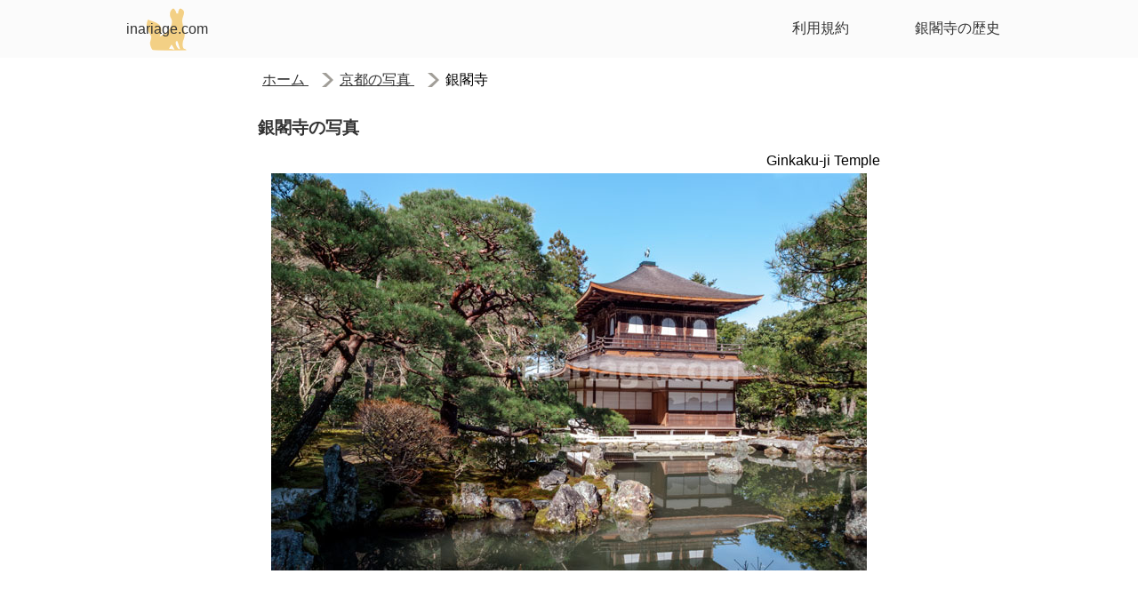

--- FILE ---
content_type: text/html
request_url: https://inariage.com/photo/ginkakuji.html
body_size: 7017
content:
<!DOCTYPE html>
<html lang="ja">

<head>
    <meta charset="utf-8">
    <title>銀閣寺の写真</title>
    <meta name="viewport" content="width=device-width">
    <meta name="description" content="銀閣寺の写真を掲載。室町幕府8代将軍「足利義政」によって造営された山荘を起源とする寺院で、正式名称は、慈照寺（じしょうじ）といいます。">
    <meta property="og:url" content="https://inariage.com/photo/ginkakuji.html">
    <link rel="stylesheet" href="../css/ph.css">
    <style>
        .res_size {
            margin: 15px auto 0px;
            width: 320px;
            height: 100px;
        }

        @media (min-width: 478px) {
            .res_size {
                width: 468px;
                height: 60px;
            }
        }
    </style>
    <script src="../js/jquery-1.12.4.min.js"></script>
    <script src="../js/masonry.pkgd.min.js"></script>
    <script src="../js/imagesloaded.pkgd.min.js"></script>
    <script>
        var flag;
        var min_window = 470;

        function check() {
            if ($('html').width() < min_window) {
                if (flag) {
                    $('#imgbox').masonry('destroy');
                    flag = 0;
                }
            } else {
                $('#imgbox').imagesLoaded(function () {
                    $('#imgbox').masonry({
                        itemSelector: '.box',
                        isFitWidth: true
                    });
                });
                flag = 1;
            }
        }

        $(function () {
            check();
        });

        $(window).resize(function () {
            check();
        });
    </script>
</head>

<body>
    <header>
        <div class="header_size">
            <div id="logo"><a href="../">inariage.com</a></div>
            <nav>
                <ul>
                    <li><a href="../info/rule.html">利用規約</a></li>
                    <li><a href="../history/ginkakuji.html">銀閣寺の歴史</a></li>
                </ul>
            </nav>
        </div>
    </header>

    <div id="content">

        <ol class="breadcrumb" itemscope itemtype="https://schema.org/BreadcrumbList">
            <li itemprop="itemListElement" itemscope itemtype="https://schema.org/ListItem" class="home">
                <a itemprop="item" href="../">
                    <span itemprop="name">ホーム</span>
                </a>
                <meta itemprop="position" content="1" />
            </li>
            <li itemprop="itemListElement" itemscope itemtype="https://schema.org/ListItem">
                <a itemprop="item" href="./">
                    <span itemprop="name">京都の写真</span>
                </a>
                <meta itemprop="position" content="2" />
            </li>
            <li itemprop="itemListElement" itemscope itemtype="https://schema.org/ListItem">
                <span itemprop="name">銀閣寺</span>
                <meta itemprop="position" content="3" />
            </li>
        </ol>

        <h1>銀閣寺の写真</h1>

        <h2 lang="en">Ginkaku-ji Temple</h2>

        <div class="top"><img src="ginkakuji.jpg" alt="銀閣寺（慈照寺）"></div>

        <script async src="https://pagead2.googlesyndication.com/pagead/js/adsbygoogle.js?client=ca-pub-4307372384666216" crossorigin="anonymous"></script>
        <!-- res_size -->
        <ins class="adsbygoogle res_size" style="display:block" data-ad-client="ca-pub-4307372384666216" data-ad-slot="6552285772"></ins>
        <script>
            (adsbygoogle = window.adsbygoogle || []).push({});
        </script>

        <div id="imgbox">
            <div class="box"><a href="../img/ginkakuji/01.html"><img src="../img/ginkakuji/t01.jpg" alt="銀閣（観音殿）" width="200" height="133"><br>銀閣（観音殿）</a></div>
            <div class="box"><a href="../img/ginkakuji/02.html"><img src="../img/ginkakuji/t02.jpg" alt="東求堂と仙桂橋" width="200" height="133"><br>東求堂と仙桂橋</a></div>
            <div class="box"><a href="../img/ginkakuji/03.html"><img src="../img/ginkakuji/t03.jpg" alt="銀沙灘" width="200" height="133"><br>銀沙灘（ぎんしゃだん）</a></div>
            <div class="box"><a href="../img/ginkakuji/04.html"><img src="../img/ginkakuji/t04.jpg" alt="向月台" width="200" height="133"><br>向月台（こうげつだい）</a></div>
            <div class="box"><a href="../img/ginkakuji/05.html"><img src="../img/ginkakuji/t05.jpg" alt="銀沙灘・向月台・銀閣" width="200" height="133"><br>銀沙灘・向月台・銀閣</a></div>
            <div class="box"><a href="../img/ginkakuji/06.html"><img src="../img/ginkakuji/t06.jpg" alt="銀閣寺垣" width="200" height="133"><br>銀閣寺垣</a></div>
            <div class="box"><a href="../img/ginkakuji/07.html"><img src="../img/ginkakuji/t07.jpg" alt="銀閣寺形手水鉢" width="200" height="133"><br>銀閣寺形手水鉢</a></div>
            <div class="box"><a href="../img/ginkakuji/08.html"><img src="../img/ginkakuji/t08.jpg" alt="八幡社" width="200" height="133"><br>八幡社</a></div>
            <div class="box"><a href="../img/ginkakuji/09.html"><img src="../img/ginkakuji/t09.jpg" alt="本堂（方丈）" width="200" height="133"><br>本堂（方丈）</a></div>
            <div class="box"><a href="../img/ginkakuji/10.html"><img src="../img/ginkakuji/t10.jpg" alt="宝処関" width="200" height="133"><br>宝処関（ほうしょかん）</a></div>
            <div class="box"><a href="../img/ginkakuji/11.html"><img src="../img/ginkakuji/t11.jpg" alt="展望所からの眺め" width="200" height="133"><br>展望所からの眺め</a></div>
            <div class="box"><a href="../img/ginkakuji/12.html"><img src="../img/ginkakuji/t12.jpg" alt="銀閣寺庭園" width="200" height="133"><br>銀閣寺庭園</a></div>
            <div class="box"><a href="../img/ginkakuji/13.html"><img src="../img/ginkakuji/t13.jpg" alt="弁財天" width="200" height="133"><br>弁財天</a></div>
            <div class="box"><a href="../img/ginkakuji/14.html"><img src="../img/ginkakuji/t14.jpg" alt="銀閣" width="200" height="133"></a></div>
            <div class="box"><a href="../img/ginkakuji/15.html"><img src="../img/ginkakuji/t15.jpg" alt="境内" width="200" height="133"></a><br>境内</div>
        </div>

        <script async src="https://pagead2.googlesyndication.com/pagead/js/adsbygoogle.js?client=ca-pub-4307372384666216" crossorigin="anonymous"></script>
        <!-- res_size -->
        <ins class="adsbygoogle res_size" style="display:block" data-ad-client="ca-pub-4307372384666216" data-ad-slot="6552285772"></ins>
        <script>
            (adsbygoogle = window.adsbygoogle || []).push({});
        </script>

        <footer>
            <p><small>Copyright &copy; 2007 inariage.com</small></p>
        </footer>

    </div>
</body>

</html>

--- FILE ---
content_type: text/html; charset=utf-8
request_url: https://www.google.com/recaptcha/api2/aframe
body_size: 267
content:
<!DOCTYPE HTML><html><head><meta http-equiv="content-type" content="text/html; charset=UTF-8"></head><body><script nonce="f_cA8RBK5zaVaNk09GGs5w">/** Anti-fraud and anti-abuse applications only. See google.com/recaptcha */ try{var clients={'sodar':'https://pagead2.googlesyndication.com/pagead/sodar?'};window.addEventListener("message",function(a){try{if(a.source===window.parent){var b=JSON.parse(a.data);var c=clients[b['id']];if(c){var d=document.createElement('img');d.src=c+b['params']+'&rc='+(localStorage.getItem("rc::a")?sessionStorage.getItem("rc::b"):"");window.document.body.appendChild(d);sessionStorage.setItem("rc::e",parseInt(sessionStorage.getItem("rc::e")||0)+1);localStorage.setItem("rc::h",'1768517957999');}}}catch(b){}});window.parent.postMessage("_grecaptcha_ready", "*");}catch(b){}</script></body></html>

--- FILE ---
content_type: text/css
request_url: https://inariage.com/css/ph.css
body_size: 2989
content:
@charset "utf-8";
html {
	font: 100% "メイリオ", "Hiragino Kaku Gothic Pro", sans-serif;
}
body, h1, h2, h3, h4, h5, h6, p, th, td, ul, ol, li, dl, dt, dd {
	margin: 0px;
	padding: 0px;
}
img {
	border: 0px;
}
a:link, a:visited {
	color: #333;
}
a:hover {
	color: #999;
}
header {
	position: fixed;
	width: 100%;
	background-color: #fbfbfb;
	z-index: 1;
}
.header_size {
	display: flex;
	align-items: center;
	margin: 0px auto;
	width: 1024px;
	height: 65px;
	background-color: #fbfbfb;
}
#logo {
	text-align: center;
	width: 120px;
	background: url(../sr/inariage.png) no-repeat center;
}
nav {
	flex: 1;
	text-align: right;
	white-space: nowrap;
}
nav li {
	display: inline-block;
	text-align: center;
	width: 150px;
}
#logo a, nav li a {
	display: block;
	padding: 20px 0px;
	text-decoration: none;
}
#logo a:hover, nav li a:hover {
	padding-bottom: 18px;
	border-bottom: 2px solid #9E615E;
}
#content {
	position: relative;
	margin: auto;
	padding-top: 65px;
	width: 700px;
}
h1 {
	padding: 15px 0px;
	color: #333;
	font-size: 1.2rem;
}
.breadcrumb {
	margin: 15px 0px;
	list-style: none;
}
.breadcrumb li {
	display: inline;
	padding-right: 15px;
	padding-left: 20px;
	background: url(../sr/gt.png) center left no-repeat;
}
.breadcrumb li.home {
	padding-left: 5px;
	background: none;
}
h2 {
	text-align: right;
	font-weight: normal;
	font-size: 1rem;
	margin-bottom: 5px;
}
h4 {
	border-left: 5px solid #9E615E;
	padding-left: 2px;
	font-weight: normal;
	font-size: 1.2rem;
	margin-bottom: 5px;
	line-height: 1.4rem;
}
.mainImg img {
	width: 100%;
}
.summary p {
	margin: 0px 0px 15px;
	line-height: 1.6rem;
}
div.top {
	text-align: center;

}
div.highreso {
	text-align: center;
}
.highreso img {
	max-width: 670px;
}
#imgbox{
	margin: 20px auto 0px;
}
#imgbox:after{
	content: url("../sr/img/1px.gif");
	display: block;
	height: 1px;
	clear: both;
}
.box {
	float: left;
	margin: 0px 15px 15px 15px;
	width: 200px;
}
.box a {
	text-decoration: none;
}
.update {
	text-align: right;
	margin-top: 5px;
	margin-bottom: 5px;
}
h3, .update p {
	display: inline;
	font-weight: normal;
	font-size: 0.8rem;
}
footer {
	padding: 10px 0px 10px 3px;
}
small {
	font-size: 0.8rem;
}
footer li {
	display: inline-block;
	margin-right: 30px;
	font-size: 0.9rem;
}
footer li:last-child {
	margin-right: 0px;
}
@media(max-width: 1023px) {
	.header_size {
		width: 100%;
	}
}
@media(max-width: 699px) {
	#content, .mainImg img {
		width: 100%;
	}
	h1 {
		padding-left: 5px;
	}
	h2, .update {
		margin-right: 3px;
	}
	.summary p {
		margin: 15px 5px;
	}
}
@media(max-width: 669px) {
	div.top {
		margin: 0px;
	}
	div.top img, div.highreso img {
		width: 100%;
	}
}
@media(max-width: 469px) {
	.box {
		text-align: center;
		width: 100%;
		margin-right: 0px;
		margin-left: 0px;
	}
	.box img {
		margin: 0px auto;
	}
	.ad {
		height: 250px;
	}
}
@media(max-width: 450px) {
	nav li {
		width: 48%;
	}
}
